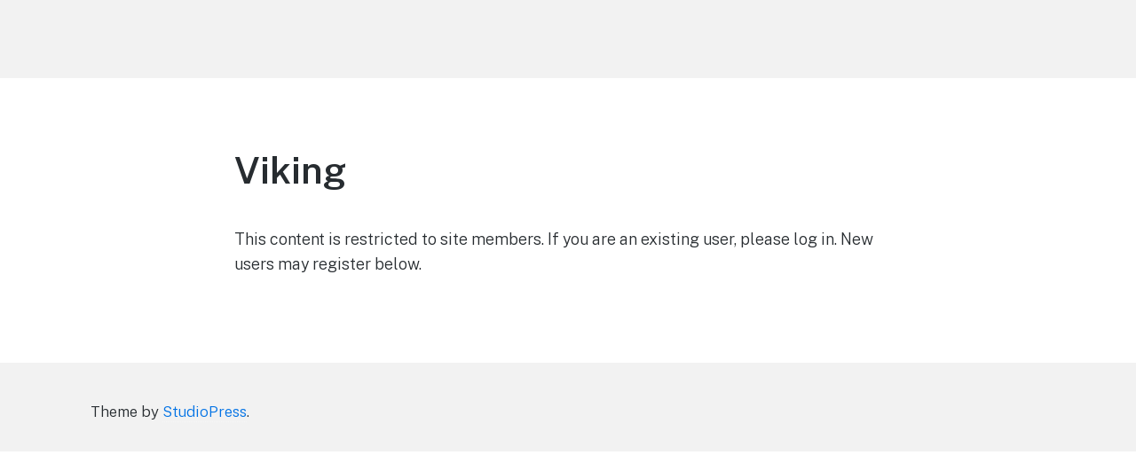

--- FILE ---
content_type: text/html; charset=UTF-8
request_url: https://libtagent.com/travel-consultant-portal/preferred-suppliers/viking/
body_size: 19867
content:
<!DOCTYPE html>
<html lang="en-US" class="no-js">
<head><meta charset="UTF-8"><script>if(navigator.userAgent.match(/MSIE|Internet Explorer/i)||navigator.userAgent.match(/Trident\/7\..*?rv:11/i)){var href=document.location.href;if(!href.match(/[?&]nowprocket/)){if(href.indexOf("?")==-1){if(href.indexOf("#")==-1){document.location.href=href+"?nowprocket=1"}else{document.location.href=href.replace("#","?nowprocket=1#")}}else{if(href.indexOf("#")==-1){document.location.href=href+"&nowprocket=1"}else{document.location.href=href.replace("#","&nowprocket=1#")}}}}</script><script>(()=>{class RocketLazyLoadScripts{constructor(){this.v="2.0.4",this.userEvents=["keydown","keyup","mousedown","mouseup","mousemove","mouseover","mouseout","touchmove","touchstart","touchend","touchcancel","wheel","click","dblclick","input"],this.attributeEvents=["onblur","onclick","oncontextmenu","ondblclick","onfocus","onmousedown","onmouseenter","onmouseleave","onmousemove","onmouseout","onmouseover","onmouseup","onmousewheel","onscroll","onsubmit"]}async t(){this.i(),this.o(),/iP(ad|hone)/.test(navigator.userAgent)&&this.h(),this.u(),this.l(this),this.m(),this.k(this),this.p(this),this._(),await Promise.all([this.R(),this.L()]),this.lastBreath=Date.now(),this.S(this),this.P(),this.D(),this.O(),this.M(),await this.C(this.delayedScripts.normal),await this.C(this.delayedScripts.defer),await this.C(this.delayedScripts.async),await this.T(),await this.F(),await this.j(),await this.A(),window.dispatchEvent(new Event("rocket-allScriptsLoaded")),this.everythingLoaded=!0,this.lastTouchEnd&&await new Promise(t=>setTimeout(t,500-Date.now()+this.lastTouchEnd)),this.I(),this.H(),this.U(),this.W()}i(){this.CSPIssue=sessionStorage.getItem("rocketCSPIssue"),document.addEventListener("securitypolicyviolation",t=>{this.CSPIssue||"script-src-elem"!==t.violatedDirective||"data"!==t.blockedURI||(this.CSPIssue=!0,sessionStorage.setItem("rocketCSPIssue",!0))},{isRocket:!0})}o(){window.addEventListener("pageshow",t=>{this.persisted=t.persisted,this.realWindowLoadedFired=!0},{isRocket:!0}),window.addEventListener("pagehide",()=>{this.onFirstUserAction=null},{isRocket:!0})}h(){let t;function e(e){t=e}window.addEventListener("touchstart",e,{isRocket:!0}),window.addEventListener("touchend",function i(o){o.changedTouches[0]&&t.changedTouches[0]&&Math.abs(o.changedTouches[0].pageX-t.changedTouches[0].pageX)<10&&Math.abs(o.changedTouches[0].pageY-t.changedTouches[0].pageY)<10&&o.timeStamp-t.timeStamp<200&&(window.removeEventListener("touchstart",e,{isRocket:!0}),window.removeEventListener("touchend",i,{isRocket:!0}),"INPUT"===o.target.tagName&&"text"===o.target.type||(o.target.dispatchEvent(new TouchEvent("touchend",{target:o.target,bubbles:!0})),o.target.dispatchEvent(new MouseEvent("mouseover",{target:o.target,bubbles:!0})),o.target.dispatchEvent(new PointerEvent("click",{target:o.target,bubbles:!0,cancelable:!0,detail:1,clientX:o.changedTouches[0].clientX,clientY:o.changedTouches[0].clientY})),event.preventDefault()))},{isRocket:!0})}q(t){this.userActionTriggered||("mousemove"!==t.type||this.firstMousemoveIgnored?"keyup"===t.type||"mouseover"===t.type||"mouseout"===t.type||(this.userActionTriggered=!0,this.onFirstUserAction&&this.onFirstUserAction()):this.firstMousemoveIgnored=!0),"click"===t.type&&t.preventDefault(),t.stopPropagation(),t.stopImmediatePropagation(),"touchstart"===this.lastEvent&&"touchend"===t.type&&(this.lastTouchEnd=Date.now()),"click"===t.type&&(this.lastTouchEnd=0),this.lastEvent=t.type,t.composedPath&&t.composedPath()[0].getRootNode()instanceof ShadowRoot&&(t.rocketTarget=t.composedPath()[0]),this.savedUserEvents.push(t)}u(){this.savedUserEvents=[],this.userEventHandler=this.q.bind(this),this.userEvents.forEach(t=>window.addEventListener(t,this.userEventHandler,{passive:!1,isRocket:!0})),document.addEventListener("visibilitychange",this.userEventHandler,{isRocket:!0})}U(){this.userEvents.forEach(t=>window.removeEventListener(t,this.userEventHandler,{passive:!1,isRocket:!0})),document.removeEventListener("visibilitychange",this.userEventHandler,{isRocket:!0}),this.savedUserEvents.forEach(t=>{(t.rocketTarget||t.target).dispatchEvent(new window[t.constructor.name](t.type,t))})}m(){const t="return false",e=Array.from(this.attributeEvents,t=>"data-rocket-"+t),i="["+this.attributeEvents.join("],[")+"]",o="[data-rocket-"+this.attributeEvents.join("],[data-rocket-")+"]",s=(e,i,o)=>{o&&o!==t&&(e.setAttribute("data-rocket-"+i,o),e["rocket"+i]=new Function("event",o),e.setAttribute(i,t))};new MutationObserver(t=>{for(const n of t)"attributes"===n.type&&(n.attributeName.startsWith("data-rocket-")||this.everythingLoaded?n.attributeName.startsWith("data-rocket-")&&this.everythingLoaded&&this.N(n.target,n.attributeName.substring(12)):s(n.target,n.attributeName,n.target.getAttribute(n.attributeName))),"childList"===n.type&&n.addedNodes.forEach(t=>{if(t.nodeType===Node.ELEMENT_NODE)if(this.everythingLoaded)for(const i of[t,...t.querySelectorAll(o)])for(const t of i.getAttributeNames())e.includes(t)&&this.N(i,t.substring(12));else for(const e of[t,...t.querySelectorAll(i)])for(const t of e.getAttributeNames())this.attributeEvents.includes(t)&&s(e,t,e.getAttribute(t))})}).observe(document,{subtree:!0,childList:!0,attributeFilter:[...this.attributeEvents,...e]})}I(){this.attributeEvents.forEach(t=>{document.querySelectorAll("[data-rocket-"+t+"]").forEach(e=>{this.N(e,t)})})}N(t,e){const i=t.getAttribute("data-rocket-"+e);i&&(t.setAttribute(e,i),t.removeAttribute("data-rocket-"+e))}k(t){Object.defineProperty(HTMLElement.prototype,"onclick",{get(){return this.rocketonclick||null},set(e){this.rocketonclick=e,this.setAttribute(t.everythingLoaded?"onclick":"data-rocket-onclick","this.rocketonclick(event)")}})}S(t){function e(e,i){let o=e[i];e[i]=null,Object.defineProperty(e,i,{get:()=>o,set(s){t.everythingLoaded?o=s:e["rocket"+i]=o=s}})}e(document,"onreadystatechange"),e(window,"onload"),e(window,"onpageshow");try{Object.defineProperty(document,"readyState",{get:()=>t.rocketReadyState,set(e){t.rocketReadyState=e},configurable:!0}),document.readyState="loading"}catch(t){console.log("WPRocket DJE readyState conflict, bypassing")}}l(t){this.originalAddEventListener=EventTarget.prototype.addEventListener,this.originalRemoveEventListener=EventTarget.prototype.removeEventListener,this.savedEventListeners=[],EventTarget.prototype.addEventListener=function(e,i,o){o&&o.isRocket||!t.B(e,this)&&!t.userEvents.includes(e)||t.B(e,this)&&!t.userActionTriggered||e.startsWith("rocket-")||t.everythingLoaded?t.originalAddEventListener.call(this,e,i,o):(t.savedEventListeners.push({target:this,remove:!1,type:e,func:i,options:o}),"mouseenter"!==e&&"mouseleave"!==e||t.originalAddEventListener.call(this,e,t.savedUserEvents.push,o))},EventTarget.prototype.removeEventListener=function(e,i,o){o&&o.isRocket||!t.B(e,this)&&!t.userEvents.includes(e)||t.B(e,this)&&!t.userActionTriggered||e.startsWith("rocket-")||t.everythingLoaded?t.originalRemoveEventListener.call(this,e,i,o):t.savedEventListeners.push({target:this,remove:!0,type:e,func:i,options:o})}}J(t,e){this.savedEventListeners=this.savedEventListeners.filter(i=>{let o=i.type,s=i.target||window;return e!==o||t!==s||(this.B(o,s)&&(i.type="rocket-"+o),this.$(i),!1)})}H(){EventTarget.prototype.addEventListener=this.originalAddEventListener,EventTarget.prototype.removeEventListener=this.originalRemoveEventListener,this.savedEventListeners.forEach(t=>this.$(t))}$(t){t.remove?this.originalRemoveEventListener.call(t.target,t.type,t.func,t.options):this.originalAddEventListener.call(t.target,t.type,t.func,t.options)}p(t){let e;function i(e){return t.everythingLoaded?e:e.split(" ").map(t=>"load"===t||t.startsWith("load.")?"rocket-jquery-load":t).join(" ")}function o(o){function s(e){const s=o.fn[e];o.fn[e]=o.fn.init.prototype[e]=function(){return this[0]===window&&t.userActionTriggered&&("string"==typeof arguments[0]||arguments[0]instanceof String?arguments[0]=i(arguments[0]):"object"==typeof arguments[0]&&Object.keys(arguments[0]).forEach(t=>{const e=arguments[0][t];delete arguments[0][t],arguments[0][i(t)]=e})),s.apply(this,arguments),this}}if(o&&o.fn&&!t.allJQueries.includes(o)){const e={DOMContentLoaded:[],"rocket-DOMContentLoaded":[]};for(const t in e)document.addEventListener(t,()=>{e[t].forEach(t=>t())},{isRocket:!0});o.fn.ready=o.fn.init.prototype.ready=function(i){function s(){parseInt(o.fn.jquery)>2?setTimeout(()=>i.bind(document)(o)):i.bind(document)(o)}return"function"==typeof i&&(t.realDomReadyFired?!t.userActionTriggered||t.fauxDomReadyFired?s():e["rocket-DOMContentLoaded"].push(s):e.DOMContentLoaded.push(s)),o([])},s("on"),s("one"),s("off"),t.allJQueries.push(o)}e=o}t.allJQueries=[],o(window.jQuery),Object.defineProperty(window,"jQuery",{get:()=>e,set(t){o(t)}})}P(){const t=new Map;document.write=document.writeln=function(e){const i=document.currentScript,o=document.createRange(),s=i.parentElement;let n=t.get(i);void 0===n&&(n=i.nextSibling,t.set(i,n));const c=document.createDocumentFragment();o.setStart(c,0),c.appendChild(o.createContextualFragment(e)),s.insertBefore(c,n)}}async R(){return new Promise(t=>{this.userActionTriggered?t():this.onFirstUserAction=t})}async L(){return new Promise(t=>{document.addEventListener("DOMContentLoaded",()=>{this.realDomReadyFired=!0,t()},{isRocket:!0})})}async j(){return this.realWindowLoadedFired?Promise.resolve():new Promise(t=>{window.addEventListener("load",t,{isRocket:!0})})}M(){this.pendingScripts=[];this.scriptsMutationObserver=new MutationObserver(t=>{for(const e of t)e.addedNodes.forEach(t=>{"SCRIPT"!==t.tagName||t.noModule||t.isWPRocket||this.pendingScripts.push({script:t,promise:new Promise(e=>{const i=()=>{const i=this.pendingScripts.findIndex(e=>e.script===t);i>=0&&this.pendingScripts.splice(i,1),e()};t.addEventListener("load",i,{isRocket:!0}),t.addEventListener("error",i,{isRocket:!0}),setTimeout(i,1e3)})})})}),this.scriptsMutationObserver.observe(document,{childList:!0,subtree:!0})}async F(){await this.X(),this.pendingScripts.length?(await this.pendingScripts[0].promise,await this.F()):this.scriptsMutationObserver.disconnect()}D(){this.delayedScripts={normal:[],async:[],defer:[]},document.querySelectorAll("script[type$=rocketlazyloadscript]").forEach(t=>{t.hasAttribute("data-rocket-src")?t.hasAttribute("async")&&!1!==t.async?this.delayedScripts.async.push(t):t.hasAttribute("defer")&&!1!==t.defer||"module"===t.getAttribute("data-rocket-type")?this.delayedScripts.defer.push(t):this.delayedScripts.normal.push(t):this.delayedScripts.normal.push(t)})}async _(){await this.L();let t=[];document.querySelectorAll("script[type$=rocketlazyloadscript][data-rocket-src]").forEach(e=>{let i=e.getAttribute("data-rocket-src");if(i&&!i.startsWith("data:")){i.startsWith("//")&&(i=location.protocol+i);try{const o=new URL(i).origin;o!==location.origin&&t.push({src:o,crossOrigin:e.crossOrigin||"module"===e.getAttribute("data-rocket-type")})}catch(t){}}}),t=[...new Map(t.map(t=>[JSON.stringify(t),t])).values()],this.Y(t,"preconnect")}async G(t){if(await this.K(),!0!==t.noModule||!("noModule"in HTMLScriptElement.prototype))return new Promise(e=>{let i;function o(){(i||t).setAttribute("data-rocket-status","executed"),e()}try{if(navigator.userAgent.includes("Firefox/")||""===navigator.vendor||this.CSPIssue)i=document.createElement("script"),[...t.attributes].forEach(t=>{let e=t.nodeName;"type"!==e&&("data-rocket-type"===e&&(e="type"),"data-rocket-src"===e&&(e="src"),i.setAttribute(e,t.nodeValue))}),t.text&&(i.text=t.text),t.nonce&&(i.nonce=t.nonce),i.hasAttribute("src")?(i.addEventListener("load",o,{isRocket:!0}),i.addEventListener("error",()=>{i.setAttribute("data-rocket-status","failed-network"),e()},{isRocket:!0}),setTimeout(()=>{i.isConnected||e()},1)):(i.text=t.text,o()),i.isWPRocket=!0,t.parentNode.replaceChild(i,t);else{const i=t.getAttribute("data-rocket-type"),s=t.getAttribute("data-rocket-src");i?(t.type=i,t.removeAttribute("data-rocket-type")):t.removeAttribute("type"),t.addEventListener("load",o,{isRocket:!0}),t.addEventListener("error",i=>{this.CSPIssue&&i.target.src.startsWith("data:")?(console.log("WPRocket: CSP fallback activated"),t.removeAttribute("src"),this.G(t).then(e)):(t.setAttribute("data-rocket-status","failed-network"),e())},{isRocket:!0}),s?(t.fetchPriority="high",t.removeAttribute("data-rocket-src"),t.src=s):t.src="data:text/javascript;base64,"+window.btoa(unescape(encodeURIComponent(t.text)))}}catch(i){t.setAttribute("data-rocket-status","failed-transform"),e()}});t.setAttribute("data-rocket-status","skipped")}async C(t){const e=t.shift();return e?(e.isConnected&&await this.G(e),this.C(t)):Promise.resolve()}O(){this.Y([...this.delayedScripts.normal,...this.delayedScripts.defer,...this.delayedScripts.async],"preload")}Y(t,e){this.trash=this.trash||[];let i=!0;var o=document.createDocumentFragment();t.forEach(t=>{const s=t.getAttribute&&t.getAttribute("data-rocket-src")||t.src;if(s&&!s.startsWith("data:")){const n=document.createElement("link");n.href=s,n.rel=e,"preconnect"!==e&&(n.as="script",n.fetchPriority=i?"high":"low"),t.getAttribute&&"module"===t.getAttribute("data-rocket-type")&&(n.crossOrigin=!0),t.crossOrigin&&(n.crossOrigin=t.crossOrigin),t.integrity&&(n.integrity=t.integrity),t.nonce&&(n.nonce=t.nonce),o.appendChild(n),this.trash.push(n),i=!1}}),document.head.appendChild(o)}W(){this.trash.forEach(t=>t.remove())}async T(){try{document.readyState="interactive"}catch(t){}this.fauxDomReadyFired=!0;try{await this.K(),this.J(document,"readystatechange"),document.dispatchEvent(new Event("rocket-readystatechange")),await this.K(),document.rocketonreadystatechange&&document.rocketonreadystatechange(),await this.K(),this.J(document,"DOMContentLoaded"),document.dispatchEvent(new Event("rocket-DOMContentLoaded")),await this.K(),this.J(window,"DOMContentLoaded"),window.dispatchEvent(new Event("rocket-DOMContentLoaded"))}catch(t){console.error(t)}}async A(){try{document.readyState="complete"}catch(t){}try{await this.K(),this.J(document,"readystatechange"),document.dispatchEvent(new Event("rocket-readystatechange")),await this.K(),document.rocketonreadystatechange&&document.rocketonreadystatechange(),await this.K(),this.J(window,"load"),window.dispatchEvent(new Event("rocket-load")),await this.K(),window.rocketonload&&window.rocketonload(),await this.K(),this.allJQueries.forEach(t=>t(window).trigger("rocket-jquery-load")),await this.K(),this.J(window,"pageshow");const t=new Event("rocket-pageshow");t.persisted=this.persisted,window.dispatchEvent(t),await this.K(),window.rocketonpageshow&&window.rocketonpageshow({persisted:this.persisted})}catch(t){console.error(t)}}async K(){Date.now()-this.lastBreath>45&&(await this.X(),this.lastBreath=Date.now())}async X(){return document.hidden?new Promise(t=>setTimeout(t)):new Promise(t=>requestAnimationFrame(t))}B(t,e){return e===document&&"readystatechange"===t||(e===document&&"DOMContentLoaded"===t||(e===window&&"DOMContentLoaded"===t||(e===window&&"load"===t||e===window&&"pageshow"===t)))}static run(){(new RocketLazyLoadScripts).t()}}RocketLazyLoadScripts.run()})();</script>
	
	<meta name="viewport" content="width=device-width, initial-scale=1">
	<link rel="profile" href="http://gmpg.org/xfn/11">
	<link rel="pingback" href="https://libtagent.com/xmlrpc.php">

			<script type="rocketlazyloadscript" data-rocket-type="text/javascript">
			window.flatStyles = window.flatStyles || ''

			window.lightspeedOptimizeStylesheet = function () {
				const currentStylesheet = document.querySelector( '.tcb-lightspeed-style:not([data-ls-optimized])' )

				if ( currentStylesheet ) {
					try {
						if ( currentStylesheet.sheet && currentStylesheet.sheet.cssRules ) {
							if ( window.flatStyles ) {
								if ( this.optimizing ) {
									setTimeout( window.lightspeedOptimizeStylesheet.bind( this ), 24 )
								} else {
									this.optimizing = true;

									let rulesIndex = 0;

									while ( rulesIndex < currentStylesheet.sheet.cssRules.length ) {
										const rule = currentStylesheet.sheet.cssRules[ rulesIndex ]
										/* remove rules that already exist in the page */
										if ( rule.type === CSSRule.STYLE_RULE && window.flatStyles.includes( `${rule.selectorText}{` ) ) {
											currentStylesheet.sheet.deleteRule( rulesIndex )
										} else {
											rulesIndex ++
										}
									}
									/* optimize, mark it such, move to the next file, append the styles we have until now */
									currentStylesheet.setAttribute( 'data-ls-optimized', '1' )

									window.flatStyles += currentStylesheet.innerHTML

									this.optimizing = false
								}
							} else {
								window.flatStyles = currentStylesheet.innerHTML
								currentStylesheet.setAttribute( 'data-ls-optimized', '1' )
							}
						}
					} catch ( error ) {
						console.warn( error )
					}

					if ( currentStylesheet.parentElement.tagName !== 'HEAD' ) {
						/* always make sure that those styles end up in the head */
						const stylesheetID = currentStylesheet.id;
						/**
						 * make sure that there is only one copy of the css
						 * e.g display CSS
						 */
						if ( ( ! stylesheetID || ( stylesheetID && ! document.querySelector( `head #${stylesheetID}` ) ) ) ) {
							document.head.prepend( currentStylesheet )
						} else {
							currentStylesheet.remove();
						}
					}
				}
			}

			window.lightspeedOptimizeFlat = function ( styleSheetElement ) {
				if ( document.querySelectorAll( 'link[href*="thrive_flat.css"]' ).length > 1 ) {
					/* disable this flat if we already have one */
					styleSheetElement.setAttribute( 'disabled', true )
				} else {
					/* if this is the first one, make sure he's in head */
					if ( styleSheetElement.parentElement.tagName !== 'HEAD' ) {
						document.head.append( styleSheetElement )
					}
				}
			}
		</script>
		<meta name='robots' content='index, follow, max-image-preview:large, max-snippet:-1, max-video-preview:-1' />
<script type="rocketlazyloadscript">document.documentElement.className = document.documentElement.className.replace("no-js","js");</script>

	<!-- This site is optimized with the Yoast SEO plugin v26.8 - https://yoast.com/product/yoast-seo-wordpress/ -->
	<title>Viking - LiBT Agents ONLY site</title>
<style id="wpr-usedcss">:where(.wp-block-button__link){box-shadow:none;text-decoration:none;border-radius:9999px;padding:calc(.667em + 2px) calc(1.333em + 2px)}:where(.wp-block-columns.has-background){padding:1.25em 2.375em}:where(.wp-block-post-comments input[type=submit]){border:none}:where(.wp-block-file__button){border-radius:2em;padding:.5em 1em}:where(.wp-block-file__button):is(a):active,:where(.wp-block-file__button):is(a):focus,:where(.wp-block-file__button):is(a):hover,:where(.wp-block-file__button):is(a):visited{box-shadow:none;color:#fff;opacity:.85;text-decoration:none}:where(.wp-block-navigation .wp-block-navigation__submenu-container .wp-block-navigation-item a:not(.wp-element-button)),:where(.wp-block-navigation .wp-block-navigation__submenu-container .wp-block-navigation-submenu a:not(.wp-element-button)),:where(.wp-block-navigation.has-background .wp-block-navigation-item a:not(.wp-element-button)),:where(.wp-block-navigation.has-background .wp-block-navigation-submenu a:not(.wp-element-button)){padding:.5em 1em}:where(p.has-text-color:not(.has-link-color)) a{color:inherit}:where(.wp-block-search__button){border:1px solid #ccc;padding:.375em .625em}:where(.wp-block-search__button-inside .wp-block-search__inside-wrapper){padding:4px;border:1px solid #949494}:where(.wp-block-search__button-inside .wp-block-search__inside-wrapper) .wp-block-search__input{border-radius:0;border:none;padding:0 0 0 .25em}:where(.wp-block-search__button-inside .wp-block-search__inside-wrapper) .wp-block-search__input:focus{outline:0}:where(.wp-block-search__button-inside .wp-block-search__inside-wrapper) :where(.wp-block-search__button){padding:.125em .5em}:root{--wp--preset--font-size--normal:16px;--wp--preset--font-size--huge:42px;--tcb-color-0:rgb(26, 188, 156);--tcb-color-0-h:168;--tcb-color-0-s:75%;--tcb-color-0-l:41%;--tcb-color-0-a:1;--tcb-background-author-image:url(https://secure.gravatar.com/avatar/0b27e39433e136f5eaf94952381f26e1?s=256&d=mm&r=g);--tcb-background-user-image:url(https://libtagent.com/travel-consultant-portal/preferred-suppliers/viking/);--tcb-background-featured-image-thumbnail:url(https://libtagent.com/wp-content/plugins/thrive-visual-editor/editor/css/images/featured_image.png)}html :where(.has-border-color){border-style:solid}html :where([style*=border-top-color]){border-top-style:solid}html :where([style*=border-right-color]){border-right-style:solid}html :where([style*=border-bottom-color]){border-bottom-style:solid}html :where([style*=border-left-color]){border-left-style:solid}html :where([style*=border-width]){border-style:solid}html :where([style*=border-top-width]){border-top-style:solid}html :where([style*=border-right-width]){border-right-style:solid}html :where([style*=border-bottom-width]){border-bottom-style:solid}html :where([style*=border-left-width]){border-left-style:solid}html :where(img[class*=wp-image-]){height:auto;max-width:100%}:where(.wp-block-group.has-background){padding:1.25em 2.375em}:where(.is-layout-flex){gap:.5em}:where(.wp-block-columns.is-layout-flex){gap:2em}a,body,div,fieldset,form,h1,html,iframe,label,legend,li,object,p,span,table,tbody,tr,ul{border:0;font-family:inherit;font-size:100%;font-style:inherit;font-weight:inherit;margin:0;outline:0;padding:0;vertical-align:baseline}html{font-size:62.5%;overflow-y:scroll;overflow-x:hidden;-webkit-text-size-adjust:100%;-ms-text-size-adjust:100%}body{--wp--preset--color--black:#000000;--wp--preset--color--cyan-bluish-gray:#abb8c3;--wp--preset--color--white:#ffffff;--wp--preset--color--pale-pink:#f78da7;--wp--preset--color--vivid-red:#cf2e2e;--wp--preset--color--luminous-vivid-orange:#ff6900;--wp--preset--color--luminous-vivid-amber:#fcb900;--wp--preset--color--light-green-cyan:#7bdcb5;--wp--preset--color--vivid-green-cyan:#00d084;--wp--preset--color--pale-cyan-blue:#8ed1fc;--wp--preset--color--vivid-cyan-blue:#0693e3;--wp--preset--color--vivid-purple:#9b51e0;--wp--preset--gradient--vivid-cyan-blue-to-vivid-purple:linear-gradient(135deg,rgba(6, 147, 227, 1) 0%,rgb(155, 81, 224) 100%);--wp--preset--gradient--light-green-cyan-to-vivid-green-cyan:linear-gradient(135deg,rgb(122, 220, 180) 0%,rgb(0, 208, 130) 100%);--wp--preset--gradient--luminous-vivid-amber-to-luminous-vivid-orange:linear-gradient(135deg,rgba(252, 185, 0, 1) 0%,rgba(255, 105, 0, 1) 100%);--wp--preset--gradient--luminous-vivid-orange-to-vivid-red:linear-gradient(135deg,rgba(255, 105, 0, 1) 0%,rgb(207, 46, 46) 100%);--wp--preset--gradient--very-light-gray-to-cyan-bluish-gray:linear-gradient(135deg,rgb(238, 238, 238) 0%,rgb(169, 184, 195) 100%);--wp--preset--gradient--cool-to-warm-spectrum:linear-gradient(135deg,rgb(74, 234, 220) 0%,rgb(151, 120, 209) 20%,rgb(207, 42, 186) 40%,rgb(238, 44, 130) 60%,rgb(251, 105, 98) 80%,rgb(254, 248, 76) 100%);--wp--preset--gradient--blush-light-purple:linear-gradient(135deg,rgb(255, 206, 236) 0%,rgb(152, 150, 240) 100%);--wp--preset--gradient--blush-bordeaux:linear-gradient(135deg,rgb(254, 205, 165) 0%,rgb(254, 45, 45) 50%,rgb(107, 0, 62) 100%);--wp--preset--gradient--luminous-dusk:linear-gradient(135deg,rgb(255, 203, 112) 0%,rgb(199, 81, 192) 50%,rgb(65, 88, 208) 100%);--wp--preset--gradient--pale-ocean:linear-gradient(135deg,rgb(255, 245, 203) 0%,rgb(182, 227, 212) 50%,rgb(51, 167, 181) 100%);--wp--preset--gradient--electric-grass:linear-gradient(135deg,rgb(202, 248, 128) 0%,rgb(113, 206, 126) 100%);--wp--preset--gradient--midnight:linear-gradient(135deg,rgb(2, 3, 129) 0%,rgb(40, 116, 252) 100%);--wp--preset--duotone--dark-grayscale:url('#wp-duotone-dark-grayscale');--wp--preset--duotone--grayscale:url('#wp-duotone-grayscale');--wp--preset--duotone--purple-yellow:url('#wp-duotone-purple-yellow');--wp--preset--duotone--blue-red:url('#wp-duotone-blue-red');--wp--preset--duotone--midnight:url('#wp-duotone-midnight');--wp--preset--duotone--magenta-yellow:url('#wp-duotone-magenta-yellow');--wp--preset--duotone--purple-green:url('#wp-duotone-purple-green');--wp--preset--duotone--blue-orange:url('#wp-duotone-blue-orange');--wp--preset--font-size--small:13px;--wp--preset--font-size--medium:20px;--wp--preset--font-size--large:36px;--wp--preset--font-size--x-large:42px;--wp--preset--spacing--20:0.44rem;--wp--preset--spacing--30:0.67rem;--wp--preset--spacing--40:1rem;--wp--preset--spacing--50:1.5rem;--wp--preset--spacing--60:2.25rem;--wp--preset--spacing--70:3.38rem;--wp--preset--spacing--80:5.06rem;overflow-x:hidden;margin:0 auto;background:#fff;word-wrap:break-word}*,::after,::before{box-sizing:border-box}article,footer,header,main,nav{display:block}a:focus{outline:dotted thin}a:active,a:hover{outline:0}a img{border:0}body,button{color:#272c30;font-family:"Public Sans","Helvetica Neue",Helvetica,Arial,sans-serif;font-weight:300;font-size:18px;line-height:1.6}@media (max-width:600px){body,button{font-size:16px}}h1{clear:both;font-family:"Public Sans","Helvetica Neue",Helvetica,Arial,sans-serif;font-weight:600;line-height:1.2;margin-bottom:3%;font-size:2em}p{margin-bottom:1.2em}i{font-style:italic}ul{box-sizing:border-box;margin:0 0 1.4em 20px;list-style:disc}ul ul{margin:.6em 0 .6em 1.5em}.entry-content ul{padding-left:1.8em}.entry-content li{margin-bottom:2%}img{height:auto;max-width:100%}table{border-collapse:separate;border-spacing:0;font-size:18px;margin-bottom:5%;padding:0;width:100%}table tr:nth-child(2n){background:#f2f2f2}a{color:#62707c;text-decoration:none}a:active,a:focus,a:hover{color:#272c30}.entry-header .entry-title{font-size:42px;font-weight:600;margin:0;margin-bottom:3%;position:relative;z-index:5;line-height:1.3;-ms-word-wrap:break-word;word-wrap:break-word}.entry-header .entry-title a{color:#272c30}.entry-header .entry-title a:hover{text-decoration:underline}button,input:not(input[type=radio]),textarea{font-size:100%;margin:0;vertical-align:baseline;-webkit-appearance:none;box-sizing:border-box}.button,button,input[type=button],input[type=submit]{background:#0072e5;border:none;border-radius:3px;color:#fff;font-family:"Public Sans","Helvetica Neue",Helvetica,Arial,sans-serif;font-size:18px;font-weight:600;padding:14px 20px;-webkit-appearance:none;transition:.2s ease-in-out}@media (max-width:600px){.entry-header .entry-title{font-size:32px}.button,button,input[type=button],input[type=submit]{padding:10px 16px;font-size:16px}}.button:hover,button:hover,input[type=button]:hover,input[type=submit]:hover{box-shadow:inset 0 0 80px rgba(255,255,255,.25);-webkit-box-shadow:inset 0 0 80px rgba(255,255,255,.25);color:#fff;cursor:pointer}.button:active,.button:focus,button:active,button:focus,input[type=button]:active,input[type=button]:focus,input[type=submit]:active,input[type=submit]:focus{color:#fff;box-shadow:inset 0 0 80px rgba(0,0,0,.05)}input[type=checkbox]+label,input[type=number],input[type=radio]+label,input[type=tel],input[type=time],label~input[type=checkbox]{width:auto}input[type=checkbox],input[type=radio]{padding:0}input[type=search]{-webkit-appearance:textfield;box-sizing:content-box}input[type=search]::-webkit-search-decoration{-webkit-appearance:none}form{display:inline-block;width:100%}select{padding-right:45px;font-size:100%;margin:0;vertical-align:baseline;width:100%;-webkit-appearance:normal;box-sizing:border-box}button::-moz-focus-inner,input::-moz-focus-inner{border:0;padding:0}input[type=number],input[type=search],input[type=tel],input[type=text],input[type=time],input[type=url],select,textarea{color:#62707c;background:#fff;box-sizing:border-box;-webkit-appearance:none;padding:15px;border:1px solid #d4dde5;transition:.1s ease-in-out;border-radius:2px;font-size:17px;width:100%}input[type=checkbox]{-webkit-appearance:checkbox!important}input[type=radio]{-webkit-appearance:radio!important}input[type=search]:focus,input[type=text]:focus,input[type=url]:focus,select:focus,textarea:focus{outline:0;box-shadow:inset 0 0 4px 2px #f4f8fb;border-color:#abb4bb;color:#272c30}select{background:url(https://libtagent.com/wp-content/themes/genesis-block-theme/images/angle-down.jpg) right no-repeat #fff;background-size:12px;background-position:right 15px top 20px}select:hover{border-color:#d5dde4;cursor:pointer}@media (max-width:1000px){input[type=number],input[type=search],input[type=tel],input[type=text],input[type=time],input[type=url],select,textarea{padding:12px 10px;font-size:15px}select{background-position:right 15px top 17px}}select::after{content:"x"}select[multiple]{background:0 0}textarea{overflow:auto;padding:10px;vertical-align:top;line-height:1.4}fieldset legend{border-bottom:1px dotted #d4dde5;display:inline-block;width:100%;margin-bottom:20px;font-weight:600;font-size:20px}form label{display:inline-block;width:100%;font-weight:600}::-webkit-input-placeholder{color:#97a7b5}::-moz-placeholder{color:#97a7b5}.menu-toggle{display:none}@media (max-width:1000px){.menu-toggle{display:block}}.button-toggle{background:0 0;padding:0;color:#fff}.button-toggle span:not(:first-child){display:none}.button-toggle:active,.button-toggle:focus,.button-toggle:hover{box-shadow:none;color:#fff}.main-navigation{font-size:17px;font-weight:600;display:inline-block;width:70%;vertical-align:top}.top-navigation .main-navigation{display:inline-block;width:100%;text-align:right}@media (max-width:1000px){.main-navigation{display:none}.top-navigation .main-navigation{display:none;border-bottom:none}}.site-header .container{display:block}.top-navigation{display:inline-block;width:100%;position:relative;z-index:10}.top-navigation-right{float:right;display:inline-block;max-width:70%}.main-navigation a{color:#272c30}.main-navigation a:hover{color:#0072e5}.main-navigation ul{margin:0}.main-navigation ul li{display:inline-block;list-style-type:none;padding:0 15px;position:relative}.main-navigation ul li a{display:inline-block;margin:0 0 10px;line-height:2}.site-identity .main-navigation ul{line-height:3}.site-header .menu-item-has-children,.site-header .menu-item-has-children a,.site-header .page_item_has_children,.site-header .page_item_has_children a{position:relative}.site-header .menu-item-has-children>a::after,.site-header .page_item_has_children>a::after{content:"\e907";font-family:gbicons;font-weight:400;padding-left:5px;right:0;font-size:13px}.sub-menu .menu-item-has-children>a::after,.sub-menu .page_item_has_children>a::after{content:"\e906";font-family:gbicons;float:right}.drawer .menu-item-has-children .toggle-sub{position:absolute;top:0;right:0;width:50px;padding:13px 0;line-height:1.4;text-align:center;z-index:75;display:block;font-size:20px;color:#fff;cursor:pointer;background:#424851;border-radius:0}.drawer .menu-item-has-children .toggle-sub:hover{box-shadow:none;color:#fff}.drawer .drawer-navigation .drop-open ul.drop-active{display:block}.main-navigation li:focus-within,.site-header .menu-item-has-children:hover{cursor:pointer}.main-navigation li:focus-within ul,.site-header .menu-item-has-children:hover ul{animation-name:fadeIn}.main-navigation .children,.main-navigation .sub-menu{position:absolute;width:200px;top:52px;text-align:left;font-weight:400;font-size:13px;margin:0;background:#15171a;left:-999em;z-index:100;border-radius:3px;animation-duration:.3s;animation-fill-mode:both}.main-navigation li ul{z-index:100}.main-navigation li ul li{padding:0;margin:0;width:100%;margin-top:0;border-top:none;transition:.3s ease}.main-navigation li ul li:hover{background:rgba(255,255,255,.02);border-top:none}.main-navigation li ul li:hover ul{left:100%}.main-navigation li ul li:last-child a{border-bottom:none}.main-navigation li ul a,.main-navigation li ul li a{width:100%;display:inline-block;border-bottom:1px dotted rgba(255,255,255,.15);padding:15px 20px;margin:0;font-weight:300;text-transform:none;line-height:1.6;color:#b8bfcb}.main-navigation li ul a:hover,.main-navigation li ul li a:hover{color:#fff}.main-navigation li ul li ul{padding:0}.main-navigation ul ul{top:0}.main-navigation ul ul ul{left:-999em}.main-navigation li ul ul.children,.main-navigation li ul ul.sub-menu{top:0;margin:0;z-index:50;position:absolute;margin-left:1px!important}.main-navigation li ul ul.children::before,.main-navigation li ul ul.sub-menu::before{display:none}.main-navigation li li a:hover>ul,.main-navigation li.focus>ul,.main-navigation li:focus-within>ul,.main-navigation li:hover>ul{left:0}.main-navigation ul ul li.focus>ul,.main-navigation ul ul li:focus-within>ul,.main-navigation ul ul li:hover>ul{left:100%}.site-header .sub-menu::before{position:absolute;top:-8px;left:50%;margin-left:-8px;content:" ";display:block;border-right:8px solid transparent;border-bottom:8px solid #181c1f;border-left:8px solid transparent}.mobile-navigation{display:none;width:100%;padding:15px;background:#0072e5;transition:.2s ease;text-align:center}.mobile-navigation button{width:100%}.toggle-active{background:#0072e5}.drawer .drawer-navigation{width:100%;max-width:100%;z-index:40;position:relative}@media (max-width:1000px){.top-navigation-right{display:none}.site-header .menu-item-has-children>a::after,.site-header .page_item_has_children>a::after{display:none;pointer-events:none}.mobile-navigation{display:inline-block}.drawer .drawer-navigation{font-size:17px;display:inline-block}}.drawer .drawer-navigation .menu{margin:0}.drawer .drawer-navigation ul{margin:0;padding:0}.drawer .drawer-navigation ul li{width:100%;padding:0;list-style-type:none;border-bottom:1px dotted rgba(255,255,255,.2);transition:none;position:relative;z-index:50;border-top:none}.drawer .drawer-navigation ul li:hover{border-top:none}.drawer .drawer-navigation ul li:last-child{border-bottom:none}.drawer .drawer-navigation ul li a{display:inline-block;padding:15px 10px 15px 0;margin-top:0;margin-bottom:0;margin-left:0;border-bottom:none;position:relative;transition:none}.drawer .drawer-navigation a{color:#fff;color:rgba(255,255,255,.7);padding-left:0;line-height:1.4}.drawer .drawer-navigation a:hover{color:#fff}.drawer .drawer-navigation .children,.drawer .drawer-navigation .sub-menu{display:none;position:relative;width:100%;left:0;top:auto;margin:0 0 0 15px;padding:0 15px 0 0;border:none;background:0 0;box-shadow:none}.drawer .drawer-navigation .children::before,.drawer .drawer-navigation .sub-menu::before{display:none}.drawer .drawer-navigation li ul a,.drawer .drawer-navigation li ul li a{padding:15px 0}.drawer .drawer-navigation .sub-menu li:first-child{border-top:1px dotted rgba(255,255,255,.2)}.drawer nav{padding:2% 0 0}.clear::after,.clear::before,.entry-content::after,.entry-content::before,.site-content::after,.site-content::before,.site-footer::after,.site-footer::before,.site-header::after,.site-header::before{content:"";display:table}.clear::after,.entry-content::after,.site-content::after,.site-footer::after,.site-header::after{clear:both}iframe,object{max-width:100%;border-width:0}.drawer-wrap{position:relative}.drawer{padding:10px 0 15px;background:#22262a;background:rgba(21,23,26,.7);font-size:16px;display:none;z-index:30;top:0;right:0;left:0;width:100%;overflow-x:hidden}@media only screen and (min-width:1000px){.drawer{display:none!important}}.drawer-menu-explore{padding-top:0;padding-bottom:0}@media (max-width:1000px){.drawer-menu-explore{background:#272c30;padding:15px 5% 30px}}.drawer-menu-explore .container{padding:0}.site-header{padding:0;display:inline-block;width:100%;position:relative;z-index:100;background:#f2f2f2}.site-identity{padding:30px 0;position:relative;z-index:8}@media (max-width:1000px){.site-identity{padding:8% 0}}@media (max-width:600px){.site-identity{padding:12% 0}}.site-title-wrap{display:inline-block;vertical-align:top;max-width:30%;width:100%;position:relative}@media (min-width:1000px){.titles-wrap{padding-top:8px}}.site-title{font-size:26px;font-weight:600;display:inline-block;width:100%;margin-bottom:0;margin-right:8px;line-height:1.2}.site-title a{color:#272c30;transition:.1s ease-in;position:relative}@media (max-width:1000px){.site-title-wrap{max-width:100%;text-align:center}.site-title{margin:0}}.container{max-width:1600px;margin:0 auto;padding:0 8%;display:block}@media only screen and (max-width:1000px){.container{padding:0 4%}}.container::after,.container::before{content:"";display:table}.container::after{clear:both}#primary{margin:0 auto;display:block;width:70%;max-width:830px}#page{padding-top:6%}@media (max-width:600px){.site-title{font-size:24px}.container{padding:0 15px}#page{padding-top:8%}}.site-content{display:inline-block;width:100%;padding:0 0 7%;vertical-align:top;position:relative;z-index:10}.post .entry-header{position:relative;margin-bottom:5%}.entry-content{vertical-align:top}.entry-content p a{color:#0072e5;box-shadow:inset 0 -1px 0 #0072e5;transition:.3s ease;box-shadow:inset 0 -1px 0 #0072e5}.entry-content p a:hover{box-shadow:inset 0 -2px 0 #0072e5;color:#0072e5;box-shadow:inset 0 -2px 0 #0072e5}.post{width:100%;display:inline-block;position:relative}.search .post:not(:last-of-type){margin-bottom:8%;padding-bottom:10%;border-bottom:3px solid #eee;margin-bottom:5%;padding-bottom:6%}.site-footer{padding:0 0 2.5%;font-size:17px;line-height:1.5;display:block;width:100%;position:relative;z-index:1;overflow:hidden;background:#f2f2f2;color:#272c30}.site-footer a{color:#0072e5}.site-footer a:hover{color:#272c30;text-decoration:underline}@media (max-width:600px){.site-footer{font-size:15px}}.footer-bottom{display:inline-block;width:100%;padding-top:4%}.footer-tagline{display:inline-block;width:40%}@media (max-width:1000px){#primary{width:100%}.site-footer{padding-bottom:30px}.footer-tagline{float:none;width:100%;margin-top:15px}}.footer-tagline a{border-bottom:1px dotted rgba(255,255,255,.3);padding-bottom:1px}::selection{background:rgba(255,244,147,.8);color:#272c30}.button,.mobile-navigation,.toggle-active,button,input[type=button],input[type=submit]{background-color:#0072e5}.entry-content p a,.entry-content p a:hover,.entry-header .entry-title a:hover,.main-navigation a:hover,.site-footer a{color:#0072e5}@font-face{font-family:"Public Sans";font-style:normal;font-weight:100 900;font-display:swap;src:url(https://libtagent.com/wp-content/themes/genesis-block-theme/inc/fonts/webfonts/ps_l_n.woff2) format("woff2");unicode-range:U+0000-00FF,U+0131,U+0152-0153,U+02BB-02BC,U+02C6,U+02DA,U+02DC,U+2000-206F,U+2074,U+20AC,U+2122,U+2191,U+2193,U+2212,U+2215,U+FEFF,U+FFFD}[class*=" gbicon-"],[class^=gbicon-]{font-family:gbicons!important;speak:never;font-style:normal;font-weight:400;font-variant:normal;text-transform:none;line-height:1;-webkit-font-smoothing:antialiased;-moz-osx-font-smoothing:grayscale}.gbi{-moz-osx-font-smoothing:grayscale;-webkit-font-smoothing:antialiased;display:inline-block;font-style:normal;font-variant:normal;text-rendering:auto;line-height:1}.gbicon-times::before{content:"\e901"}.gbicon-bars::before{content:"\e902"}.gbicon-angle-down::before{content:"\e907"}.gbicon-angle-up::before{content:"\e908"}.titles-wrap{position:absolute;clip:rect(1px,1px,1px,1px)}.no-js img.lazyload{display:none}.lazyload,.lazyloading{opacity:0}.lazyloaded{opacity:1;transition:opacity .4s;transition-delay:0s}</style>
	<link rel="canonical" href="https://libtagent.com/travel-consultant-portal/preferred-suppliers/viking/" />
	<meta property="og:locale" content="en_US" />
	<meta property="og:type" content="article" />
	<meta property="og:title" content="Viking - LiBT Agents ONLY site" />
	<meta property="og:description" content="This content is restricted to site members. If you are an existing user, please log in. New users may register below." />
	<meta property="og:url" content="https://libtagent.com/travel-consultant-portal/preferred-suppliers/viking/" />
	<meta property="og:site_name" content="LiBT Agents ONLY site" />
	<meta property="article:modified_time" content="2021-01-15T00:06:23+00:00" />
	<meta property="og:image" content="https://www.agentuniverse.com/common/showimage.ashx/127074/350x13.png" />
	<meta name="twitter:card" content="summary_large_image" />
	<meta name="twitter:label1" content="Est. reading time" />
	<meta name="twitter:data1" content="2 minutes" />
	<script type="application/ld+json" class="yoast-schema-graph">{"@context":"https://schema.org","@graph":[{"@type":"WebPage","@id":"https://libtagent.com/travel-consultant-portal/preferred-suppliers/viking/","url":"https://libtagent.com/travel-consultant-portal/preferred-suppliers/viking/","name":"Viking - LiBT Agents ONLY site","isPartOf":{"@id":"https://libtagent.com/#website"},"primaryImageOfPage":{"@id":"https://libtagent.com/travel-consultant-portal/preferred-suppliers/viking/#primaryimage"},"image":{"@id":"https://libtagent.com/travel-consultant-portal/preferred-suppliers/viking/#primaryimage"},"thumbnailUrl":"https://www.agentuniverse.com/common/showimage.ashx/127074/350x13.png","datePublished":"2021-01-15T00:06:22+00:00","dateModified":"2021-01-15T00:06:23+00:00","breadcrumb":{"@id":"https://libtagent.com/travel-consultant-portal/preferred-suppliers/viking/#breadcrumb"},"inLanguage":"en-US","potentialAction":[{"@type":"ReadAction","target":["https://libtagent.com/travel-consultant-portal/preferred-suppliers/viking/"]}]},{"@type":"ImageObject","inLanguage":"en-US","@id":"https://libtagent.com/travel-consultant-portal/preferred-suppliers/viking/#primaryimage","url":"https://www.agentuniverse.com/common/showimage.ashx/127074/350x13.png","contentUrl":"https://www.agentuniverse.com/common/showimage.ashx/127074/350x13.png"},{"@type":"BreadcrumbList","@id":"https://libtagent.com/travel-consultant-portal/preferred-suppliers/viking/#breadcrumb","itemListElement":[{"@type":"ListItem","position":1,"name":"Home","item":"https://libtagent.com/"},{"@type":"ListItem","position":2,"name":"Travel Consultant Portal","item":"https://libtagent.com/"},{"@type":"ListItem","position":3,"name":"New preferred suppliers list","item":"https://libtagent.com/travel-consultant-portal/preferred-suppliers/"},{"@type":"ListItem","position":4,"name":"Viking"}]},{"@type":"WebSite","@id":"https://libtagent.com/#website","url":"https://libtagent.com/","name":"LiBT Agents ONLY site","description":"","potentialAction":[{"@type":"SearchAction","target":{"@type":"EntryPoint","urlTemplate":"https://libtagent.com/?s={search_term_string}"},"query-input":{"@type":"PropertyValueSpecification","valueRequired":true,"valueName":"search_term_string"}}],"inLanguage":"en-US"}]}</script>
	<!-- / Yoast SEO plugin. -->



<link rel="alternate" type="application/rss+xml" title="LiBT Agents ONLY site &raquo; Feed" href="https://libtagent.com/feed/" />
<link rel="alternate" type="application/rss+xml" title="LiBT Agents ONLY site &raquo; Comments Feed" href="https://libtagent.com/comments/feed/" />
<link rel="alternate" title="oEmbed (JSON)" type="application/json+oembed" href="https://libtagent.com/wp-json/oembed/1.0/embed?url=https%3A%2F%2Flibtagent.com%2Ftravel-consultant-portal%2Fpreferred-suppliers%2Fviking%2F" />
<link rel="alternate" title="oEmbed (XML)" type="text/xml+oembed" href="https://libtagent.com/wp-json/oembed/1.0/embed?url=https%3A%2F%2Flibtagent.com%2Ftravel-consultant-portal%2Fpreferred-suppliers%2Fviking%2F&#038;format=xml" />
		<style></style>
				<!-- This site uses the Google Analytics by MonsterInsights plugin v9.11.1 - Using Analytics tracking - https://www.monsterinsights.com/ -->
		<!-- Note: MonsterInsights is not currently configured on this site. The site owner needs to authenticate with Google Analytics in the MonsterInsights settings panel. -->
					<!-- No tracking code set -->
				<!-- / Google Analytics by MonsterInsights -->
		<style id='wp-img-auto-sizes-contain-inline-css'></style>
<style id='wp-emoji-styles-inline-css'></style>
<style id='wp-block-library-inline-css'></style><style id='wp-block-image-inline-css'></style>
<style id='wp-block-image-theme-inline-css'></style>
<style id='global-styles-inline-css'></style>

<style id='classic-theme-styles-inline-css'></style>


<style id='genesis-block-theme-style-inline-css'></style>




<script type="rocketlazyloadscript" data-rocket-src="https://libtagent.com/wp-includes/js/jquery/jquery.min.js?ver=3.7.1" id="jquery-core-js" data-rocket-defer defer></script>
<script type="rocketlazyloadscript" data-rocket-src="https://libtagent.com/wp-includes/js/jquery/jquery-migrate.min.js?ver=3.4.1" id="jquery-migrate-js" data-rocket-defer defer></script>
<link rel="https://api.w.org/" href="https://libtagent.com/wp-json/" /><link rel="alternate" title="JSON" type="application/json" href="https://libtagent.com/wp-json/wp/v2/pages/3930" /><link rel="EditURI" type="application/rsd+xml" title="RSD" href="https://libtagent.com/xmlrpc.php?rsd" />

<link rel='shortlink' href='https://libtagent.com/?p=3930' />
		<!-- Custom Logo: hide header text -->
		<style id="custom-logo-css"></style>
		<style type="text/css"></style><style type="text/css" id="tve_global_variables"></style>		<script type="rocketlazyloadscript">
			document.documentElement.className = document.documentElement.className.replace('no-js', 'js');
		</script>
				<style></style>
		<style type="text/css" id="thrive-default-styles"></style><link rel="icon" href="https://libtagent.com/wp-content/uploads/2020/02/cropped-LiBT-LOGO-with-TM-mark-jpeg-300-32x32.jpg" sizes="32x32" />
<link rel="icon" href="https://libtagent.com/wp-content/uploads/2020/02/cropped-LiBT-LOGO-with-TM-mark-jpeg-300-192x192.jpg" sizes="192x192" />
<link rel="apple-touch-icon" href="https://libtagent.com/wp-content/uploads/2020/02/cropped-LiBT-LOGO-with-TM-mark-jpeg-300-180x180.jpg" />
<meta name="msapplication-TileImage" content="https://libtagent.com/wp-content/uploads/2020/02/cropped-LiBT-LOGO-with-TM-mark-jpeg-300-270x270.jpg" />
<meta name="generator" content="WP Rocket 3.20.3" data-wpr-features="wpr_remove_unused_css wpr_delay_js wpr_defer_js wpr_minify_js wpr_minify_css wpr_preload_links wpr_desktop" /></head>

<body class="wp-singular page-template-default page page-id-3930 page-child parent-pageid-1095 wp-embed-responsive wp-theme-genesis-block-theme group-blog featured-image-wide">

<header data-rocket-location-hash="88ca474ac8429cb34a5f8bfbaa2a325a" id="masthead" class="site-header">
	<div data-rocket-location-hash="d885d5da41a60b8b350b36e42338a200" class="top-navigation">
		<!-- Mobile menu -->
		
<div data-rocket-location-hash="18e6244718bf6d6a1bb24e846ec37dc0" class="mobile-navigation">
	<button class="menu-toggle button-toggle">
		<span>
			<i class="gbi gbicon-bars"></i>
			Menu		</span>
		<span>
			<i class="gbi gbicon-times"></i>
			Close		</span>
	</button><!-- .overlay-toggle -->
</div>

<div data-rocket-location-hash="efcf5da3b2566803e4420c4f0aff1c73" class="drawer-wrap">
	<div class="drawer drawer-menu-explore">
		<nav id="drawer-navigation" class="drawer-navigation">
			<div class="menu"><ul>
<li class="page_item page-item-5722"><a href="https://libtagent.com/agent-libt-retreat-2025-survey/">Agent LiBT Retreat 2025 Survey</a></li>
<li class="page_item page-item-4682"><a href="https://libtagent.com/brainstormingdec2021/">December 2021 Brainstorming Sessions</a></li>
<li class="page_item page-item-5348"><a href="https://libtagent.com/december-2022-mastermind-sessions/">December 2022 Mastermind Sessions</a></li>
<li class="page_item page-item-3928"><a href="https://libtagent.com/european-waterways/">European Waterways</a></li>
<li class="page_item page-item-4196"><a href="https://libtagent.com/facebook-ads-for-your-travel-business/">Facebook Ads for your Travel Business</a></li>
<li class="page_item page-item-5608"><a href="https://libtagent.com/lead-to-agent-form/">Lead to Agent Form</a></li>
<li class="page_item page-item-697 page_item_has_children"><a href="https://libtagent.com/libtpresentations/">LiBT Presentations</a>
<ul class='children'>
	<li class="page_item page-item-1434"><a href="https://libtagent.com/libtpresentations/3-ways-to-ask-for-a-sale/">3 Ways to Ask for a Sale</a></li>
	<li class="page_item page-item-1426"><a href="https://libtagent.com/libtpresentations/a-client-says-i-found-it-cheaper/">A client says &#8220;I found it cheaper&#8221;</a></li>
	<li class="page_item page-item-1120"><a href="https://libtagent.com/libtpresentations/branding-presentation/">Branding Presentation</a></li>
	<li class="page_item page-item-1430"><a href="https://libtagent.com/libtpresentations/confidence-in-selling/">Confidence In Selling</a></li>
	<li class="page_item page-item-1122"><a href="https://libtagent.com/libtpresentations/email-marketing/">Email Marketing</a></li>
	<li class="page_item page-item-1424"><a href="https://libtagent.com/libtpresentations/follow-up-presentation/">Follow-Up Presentation</a></li>
	<li class="page_item page-item-1432"><a href="https://libtagent.com/libtpresentations/how-to-rock-a-vendor-event/">How to Rock a Vendor Event</a></li>
	<li class="page_item page-item-1451"><a href="https://libtagent.com/libtpresentations/mindset-presentations/">Mindset Presentations</a></li>
	<li class="page_item page-item-1428"><a href="https://libtagent.com/libtpresentations/qualifying-a-client/">Qualifying a Client</a></li>
	<li class="page_item page-item-1614"><a href="https://libtagent.com/libtpresentations/quarterly-marketing-activators-2018/">Quarterly Marketing Activators 2018</a></li>
</ul>
</li>
<li class="page_item page-item-5554"><a href="https://libtagent.com/libttpf/">LiBTTPF</a></li>
<li class="page_item page-item-5277"><a href="https://libtagent.com/new-agent-training/">New Agent Training</a></li>
<li class="page_item page-item-5702"><a href="https://libtagent.com/registration-for-libt-retreat-august-2025/">Registration for LiBT Retreat August 2025</a></li>
<li class="page_item page-item-5623"><a href="https://libtagent.com/supplier-registration-for-libt-agents/">Supplier Registration for LiBT Agents</a></li>
<li class="page_item page-item-5635"><a href="https://libtagent.com/supplier-trainings-2024/">Supplier Trainings</a></li>
<li class="page_item page-item-96 page_item_has_children current_page_ancestor"><a href="https://libtagent.com/">Travel Consultant Portal</a>
<ul class='children'>
	<li class="page_item page-item-158"><a href="https://libtagent.com/travel-consultant-portal/alamo/">Alamo</a></li>
	<li class="page_item page-item-2666"><a href="https://libtagent.com/travel-consultant-portal/alexander-and-roberts/">Alexander and Roberts</a></li>
	<li class="page_item page-item-2670"><a href="https://libtagent.com/travel-consultant-portal/allianz/">Allianz</a></li>
	<li class="page_item page-item-132"><a href="https://libtagent.com/travel-consultant-portal/am-resorts/">AM Resorts</a></li>
	<li class="page_item page-item-148"><a href="https://libtagent.com/travel-consultant-portal/amawaterways/">AmaWaterways</a></li>
	<li class="page_item page-item-150"><a href="https://libtagent.com/travel-consultant-portal/american-cruise-line/">American Cruise Line</a></li>
	<li class="page_item page-item-1145"><a href="https://libtagent.com/travel-consultant-portal/amtrak-vacations/">Amtrak Vacations</a></li>
	<li class="page_item page-item-1339"><a href="https://libtagent.com/travel-consultant-portal/avalon-waterways/">Avalon Waterways</a></li>
	<li class="page_item page-item-1655"><a href="https://libtagent.com/travel-consultant-portal/avanti-destinations/">Avanti Destinations</a></li>
	<li class="page_item page-item-713"><a href="https://libtagent.com/travel-consultant-portal/bedsonline/">BedsOnline</a></li>
	<li class="page_item page-item-1657"><a href="https://libtagent.com/travel-consultant-portal/carey-international/">Carey International</a></li>
	<li class="page_item page-item-1334"><a href="https://libtagent.com/travel-consultant-portal/carnival-cruises/">Carnival Cruises</a></li>
	<li class="page_item page-item-154"><a href="https://libtagent.com/travel-consultant-portal/centrav-domestic-and-international-flights/">Centrav &#8211; Domestic and International Flights</a></li>
	<li class="page_item page-item-1178"><a href="https://libtagent.com/travel-consultant-portal/cie-tours/">CIE Tours</a></li>
	<li class="page_item page-item-138"><a href="https://libtagent.com/travel-consultant-portal/classic-vacations/">Classic Vacations</a></li>
	<li class="page_item page-item-107"><a href="https://libtagent.com/travel-consultant-portal/disney-destinations/">Disney Destinations</a></li>
	<li class="page_item page-item-2267"><a href="https://libtagent.com/travel-consultant-portal/dollar/">Dollar</a></li>
	<li class="page_item page-item-156"><a href="https://libtagent.com/travel-consultant-portal/enterprise/">Enterprise</a></li>
	<li class="page_item page-item-2664"><a href="https://libtagent.com/travel-consultant-portal/euro-connection/">Euro-Connection</a></li>
	<li class="page_item page-item-130"><a href="https://libtagent.com/travel-consultant-portal/europe-express/">Europe Express</a></li>
	<li class="page_item page-item-198"><a href="https://libtagent.com/travel-consultant-portal/expedia-taap/">Expedia TAAP</a></li>
	<li class="page_item page-item-4143"><a href="https://libtagent.com/travel-consultant-portal/fam-trip-trainings/">FAM Trip Trainings</a></li>
	<li class="page_item page-item-258 page_item_has_children"><a href="https://libtagent.com/travel-consultant-portal/forms-documentation-and-pictures-for-your-business/">Forms, Documentation, and Pictures for your Business</a>
	<ul class='children'>
		<li class="page_item page-item-264"><a href="https://libtagent.com/travel-consultant-portal/forms-documentation-and-pictures-for-your-business/disney-downloads/">Disney Information</a></li>
		<li class="page_item page-item-262"><a href="https://libtagent.com/travel-consultant-portal/forms-documentation-and-pictures-for-your-business/documents/">Documents</a></li>
		<li class="page_item page-item-260"><a href="https://libtagent.com/travel-consultant-portal/forms-documentation-and-pictures-for-your-business/forms/">Forms</a></li>
		<li class="page_item page-item-1586"><a href="https://libtagent.com/travel-consultant-portal/forms-documentation-and-pictures-for-your-business/forms-documents-and-additional-information/">Forms, Documents, and Additional Information</a></li>
		<li class="page_item page-item-420"><a href="https://libtagent.com/travel-consultant-portal/forms-documentation-and-pictures-for-your-business/photos/">Photos</a></li>
	</ul>
</li>
	<li class="page_item page-item-2659"><a href="https://libtagent.com/travel-consultant-portal/g-adventures-2/">G Adventures</a></li>
	<li class="page_item page-item-1342"><a href="https://libtagent.com/travel-consultant-portal/globus/">Globus</a></li>
	<li class="page_item page-item-886"><a href="https://libtagent.com/travel-consultant-portal/hawaii-tourism-with-hawaiian-specialist-certification/">Hawaii Tourism with Hawaiian Specialist Certification</a></li>
	<li class="page_item page-item-2630"><a href="https://libtagent.com/travel-consultant-portal/hertz-2/">Hertz</a></li>
	<li class="page_item page-item-127"><a href="https://libtagent.com/travel-consultant-portal/hilton-hotels/">Hilton Hotels</a></li>
	<li class="page_item page-item-1156"><a href="https://libtagent.com/travel-consultant-portal/hyatt-hotels/">Hyatt Hotels</a></li>
	<li class="page_item page-item-769"><a href="https://libtagent.com/travel-consultant-portal/kensingtontours/">Kensington Tours</a></li>
	<li class="page_item page-item-1246"><a href="https://libtagent.com/travel-consultant-portal/kingdom-strollers-for-orlando-area/">Kingdom Strollers for Orlando area</a></li>
	<li class="page_item page-item-2678"><a href="https://libtagent.com/travel-consultant-portal/leisure-connect/">Leisure Connect</a></li>
	<li class="page_item page-item-2418"><a href="https://libtagent.com/travel-consultant-portal/mastermind-sessions/">Mastermind Sessions</a></li>
	<li class="page_item page-item-2636"><a href="https://libtagent.com/travel-consultant-portal/mcs-cruise/">MCS Cruise</a></li>
	<li class="page_item page-item-374"><a href="https://libtagent.com/travel-consultant-portal/mears-orlando-transportation/">MEARS &#8211; Orlando Transportation</a></li>
	<li class="page_item page-item-160"><a href="https://libtagent.com/travel-consultant-portal/national-car/">National Car</a></li>
	<li class="page_item page-item-1095 page_item_has_children current_page_ancestor current_page_parent"><a href="https://libtagent.com/travel-consultant-portal/preferred-suppliers/">New preferred suppliers list</a>
	<ul class='children'>
		<li class="page_item page-item-2369"><a href="https://libtagent.com/travel-consultant-portal/preferred-suppliers/allianz-travel-protection/">Allianz Travel Protection</a></li>
		<li class="page_item page-item-3914"><a href="https://libtagent.com/travel-consultant-portal/preferred-suppliers/autismoftheseas/">Autism of the Seas</a></li>
		<li class="page_item page-item-3919"><a href="https://libtagent.com/travel-consultant-portal/preferred-suppliers/celestyal-cruises/">Celestyal Cruises</a></li>
		<li class="page_item page-item-2960"><a href="https://libtagent.com/travel-consultant-portal/preferred-suppliers/gogo-vacations/">GOGO Vacations</a></li>
		<li class="page_item page-item-4608"><a href="https://libtagent.com/travel-consultant-portal/preferred-suppliers/inside-japan/">Inside Japan</a></li>
		<li class="page_item page-item-4613"><a href="https://libtagent.com/travel-consultant-portal/preferred-suppliers/palace-resorts/">Palace Resorts</a></li>
		<li class="page_item page-item-4619"><a href="https://libtagent.com/travel-consultant-portal/preferred-suppliers/project-expedition/">Project Expedition</a></li>
		<li class="page_item page-item-4278"><a href="https://libtagent.com/travel-consultant-portal/preferred-suppliers/top-villas/">Top Villas</a></li>
		<li class="page_item page-item-2966"><a href="https://libtagent.com/travel-consultant-portal/preferred-suppliers/travel-insured/">Travel Insured</a></li>
		<li class="page_item page-item-3930 current_page_item"><a href="https://libtagent.com/travel-consultant-portal/preferred-suppliers/viking/" aria-current="page">Viking</a></li>
	</ul>
</li>
	<li class="page_item page-item-162"><a href="https://libtagent.com/travel-consultant-portal/norwegian-cruise-line/">Norwegian Cruise line</a></li>
	<li class="page_item page-item-2642"><a href="https://libtagent.com/travel-consultant-portal/oceania-cruises-2/">Oceania Cruises</a></li>
	<li class="page_item page-item-1154"><a href="https://libtagent.com/travel-consultant-portal/pleasant-holidays/">Pleasant Holidays</a></li>
	<li class="page_item page-item-164"><a href="https://libtagent.com/travel-consultant-portal/rail-europe/">Rail Europe</a></li>
	<li class="page_item page-item-169"><a href="https://libtagent.com/travel-consultant-portal/rocky-mountaineer/">Rocky Mountaineer</a></li>
	<li class="page_item page-item-180"><a href="https://libtagent.com/travel-consultant-portal/royal-caribbean-celebrity-and-azamara/">Royal Caribbean, Celebrity and Azamara</a></li>
	<li class="page_item page-item-767"><a href="https://libtagent.com/travel-consultant-portal/sandals-and-beaches/">Sandals and Beaches</a></li>
	<li class="page_item page-item-2653"><a href="https://libtagent.com/travel-consultant-portal/shore-excursions/">Shore Excursions</a></li>
	<li class="page_item page-item-171"><a href="https://libtagent.com/travel-consultant-portal/sports-empire/">Sports Empire</a></li>
	<li class="page_item page-item-569"><a href="https://libtagent.com/travel-consultant-portal/tauck/">Tauck</a></li>
	<li class="page_item page-item-4867"><a href="https://libtagent.com/travel-consultant-portal/tess-trainings/">TESS Trainings</a></li>
	<li class="page_item page-item-98 page_item_has_children"><a href="https://libtagent.com/travel-consultant-portal/tcwp/">Travel Consultant Welcome Page</a>
	<ul class='children'>
		<li class="page_item page-item-1303"><a href="https://libtagent.com/travel-consultant-portal/tcwp/libt-recorded-sessions/">LiBT Recorded Sessions</a></li>
		<li class="page_item page-item-208"><a href="https://libtagent.com/travel-consultant-portal/tcwp/selling-travel-trainings/">Selling Travel Trainings</a></li>
		<li class="page_item page-item-889"><a href="https://libtagent.com/travel-consultant-portal/tcwp/travel-agent-university-supplier-courses/">Travel Agent University (supplier courses)</a></li>
		<li class="page_item page-item-205"><a href="https://libtagent.com/travel-consultant-portal/tcwp/travel-insurance-training/">Travel Insurance Training</a></li>
		<li class="page_item page-item-2699"><a href="https://libtagent.com/travel-consultant-portal/tcwp/videos-for-use/">Videos for USE</a></li>
	</ul>
</li>
	<li class="page_item page-item-140"><a href="https://libtagent.com/travel-consultant-portal/travel-impressions/">Travel Impressions</a></li>
	<li class="page_item page-item-1188"><a href="https://libtagent.com/travel-consultant-portal/travel-insurance-life-is-better-traveling-training/">travel insurance Life is Better Traveling training</a></li>
	<li class="page_item page-item-1159"><a href="https://libtagent.com/travel-consultant-portal/travel-leaders/">Travel Leaders</a></li>
	<li class="page_item page-item-1152"><a href="https://libtagent.com/travel-consultant-portal/travel2/">Travel2</a></li>
	<li class="page_item page-item-1652"><a href="https://libtagent.com/travel-consultant-portal/vacation-express/">Vacation Express</a></li>
	<li class="page_item page-item-145"><a href="https://libtagent.com/travel-consultant-portal/vaxvacation-access/">VaxVacation Access</a></li>
	<li class="page_item page-item-152"><a href="https://libtagent.com/travel-consultant-portal/viator/">Viator &#8211; Tours</a></li>
	<li class="page_item page-item-142"><a href="https://libtagent.com/travel-consultant-portal/world-class-villas/">World Class Villas</a></li>
</ul>
</li>
<li class="page_item page-item-2918"><a href="https://libtagent.com/travelinsured/">Travel Insured</a></li>
</ul></div>
		</nav><!-- #site-navigation -->
	</div><!-- .drawer -->
</div>

		<div data-rocket-location-hash="0841f15ebf099eeaba6f2c7f735d0671" class="container">
			<div class="site-identity clear">
				<!-- Site title and logo -->
					<div class="site-title-wrap" itemscope itemtype="http://schema.org/Organization">
		<!-- Use the Site Logo feature, if supported -->
			
		<div class="titles-wrap 
				">
							<p class="site-title"><a href="https://libtagent.com/" rel="home">LiBT Agents ONLY site</a></p>
			
					</div>
	</div><!-- .site-title-wrap -->
		
				<div class="top-navigation-right">
					<!-- Main navigation -->
					<nav id="site-navigation" class="main-navigation" aria-label="Main">
											</nav><!-- .main-navigation -->
				</div><!-- .top-navigation-right -->
			</div><!-- .site-identity-->
		</div><!-- .container -->
	</div><!-- .top-navigation -->

	<!-- Get the archive page titles -->
	</header><!-- .site-header -->

<div data-rocket-location-hash="ecb568ba29c8d10013eb76a5c73e188e" id="page" class="hfeed site container">
	<div data-rocket-location-hash="f3aafcd1f5004676b110ff185219efa8" id="content" class="site-content">

	<div data-rocket-location-hash="77adca5eef5b13b65e9c0d4d80fa7df0" id="primary" class="content-area">
		<main id="main" class="site-main">

			
<article id="post-3930" class="post-3930 page type-page status-publish hentry post without-featured-image">

	<div class="post-content">
			<header class="entry-header">
			<h1 class="entry-title">
				Viking			</h1>
		</header>
		
		<div class="entry-content">

			<div id="wpmem_restricted_msg"><p>This content is restricted to site members.  If you are an existing user, please log in.  New users may register below.</p></div>
		</div><!-- .entry-content -->
	</div><!-- .post-content-->

</article><!-- #post-## -->

		</main><!-- #main -->
	</div><!-- #primary -->

	
	</div><!-- #content -->
</div><!-- #page .container -->

<footer id="colophon" class="site-footer">
	<div class="container">
		
		<div class="footer-bottom">
			<div class="footer-tagline">
				<div class="site-info">
					 Theme by <a href="https://www.studiopress.com/" rel="noreferrer noopener">StudioPress</a>.				</div>
			</div><!-- .footer-tagline -->
					</div><!-- .footer-bottom -->
	</div><!-- .container -->
</footer><!-- #colophon -->

<script type="speculationrules">
{"prefetch":[{"source":"document","where":{"and":[{"href_matches":"/*"},{"not":{"href_matches":["/wp-*.php","/wp-admin/*","/wp-content/uploads/*","/wp-content/*","/wp-content/plugins/*","/wp-content/themes/genesis-block-theme/*","/*\\?(.+)"]}},{"not":{"selector_matches":"a[rel~=\"nofollow\"]"}},{"not":{"selector_matches":".no-prefetch, .no-prefetch a"}}]},"eagerness":"conservative"}]}
</script>
<script type="rocketlazyloadscript" data-rocket-type='text/javascript'>window.addEventListener('DOMContentLoaded', function() {( $ => {
	/**
	 * Displays toast message from storage, it is used when the user is redirected after login
	 */
	if ( window.sessionStorage ) {
		$( window ).on( 'tcb_after_dom_ready', () => {
			const message = sessionStorage.getItem( 'tcb_toast_message' );

			if ( message ) {
				tcbToast( sessionStorage.getItem( 'tcb_toast_message' ), false );
				sessionStorage.removeItem( 'tcb_toast_message' );
			}
		} );
	}

	/**
	 * Displays toast message
	 *
	 * @param {string}   message  - message to display
	 * @param {Boolean}  error    - whether the message is an error or not
	 * @param {Function} callback - callback function to be called after the message is closed
	 */
	function tcbToast( message, error, callback ) {
		/* Also allow "message" objects */
		if ( typeof message !== 'string' ) {
			message = message.message || message.error || message.success;
		}
		if ( ! error ) {
			error = false;
		}
		TCB_Front.notificationElement.toggle( message, error ? 'error' : 'success', callback );
	}
} )( typeof ThriveGlobal === 'undefined' ? jQuery : ThriveGlobal.$j );
});</script><style type="text/css" id="tve_notification_styles"></style>
<div data-rocket-location-hash="491503103e5fb8f012bcdfafe4629128" class="tvd-toast tve-fe-message" style="display: none">
	<div data-rocket-location-hash="ff1a1e8801a338af830cd0d2e3b7e4f6" class="tve-toast-message tve-success-message">
		<div data-rocket-location-hash="a4a492d7c95ac1e495f13d7889cfee34" class="tve-toast-icon-container">
			<span class="tve_tick thrv-svg-icon"></span>
		</div>
		<div data-rocket-location-hash="f3f453ee84987c608be1dd11d2445a89" class="tve-toast-message-container"></div>
	</div>
</div><script type="rocketlazyloadscript" data-rocket-type="text/javascript">var tcb_current_post_lists=JSON.parse('[]'); var tcb_post_lists=tcb_post_lists?[...tcb_post_lists,...tcb_current_post_lists]:tcb_current_post_lists;</script><script type="rocketlazyloadscript" id="rocket-browser-checker-js-after">
"use strict";var _createClass=function(){function defineProperties(target,props){for(var i=0;i<props.length;i++){var descriptor=props[i];descriptor.enumerable=descriptor.enumerable||!1,descriptor.configurable=!0,"value"in descriptor&&(descriptor.writable=!0),Object.defineProperty(target,descriptor.key,descriptor)}}return function(Constructor,protoProps,staticProps){return protoProps&&defineProperties(Constructor.prototype,protoProps),staticProps&&defineProperties(Constructor,staticProps),Constructor}}();function _classCallCheck(instance,Constructor){if(!(instance instanceof Constructor))throw new TypeError("Cannot call a class as a function")}var RocketBrowserCompatibilityChecker=function(){function RocketBrowserCompatibilityChecker(options){_classCallCheck(this,RocketBrowserCompatibilityChecker),this.passiveSupported=!1,this._checkPassiveOption(this),this.options=!!this.passiveSupported&&options}return _createClass(RocketBrowserCompatibilityChecker,[{key:"_checkPassiveOption",value:function(self){try{var options={get passive(){return!(self.passiveSupported=!0)}};window.addEventListener("test",null,options),window.removeEventListener("test",null,options)}catch(err){self.passiveSupported=!1}}},{key:"initRequestIdleCallback",value:function(){!1 in window&&(window.requestIdleCallback=function(cb){var start=Date.now();return setTimeout(function(){cb({didTimeout:!1,timeRemaining:function(){return Math.max(0,50-(Date.now()-start))}})},1)}),!1 in window&&(window.cancelIdleCallback=function(id){return clearTimeout(id)})}},{key:"isDataSaverModeOn",value:function(){return"connection"in navigator&&!0===navigator.connection.saveData}},{key:"supportsLinkPrefetch",value:function(){var elem=document.createElement("link");return elem.relList&&elem.relList.supports&&elem.relList.supports("prefetch")&&window.IntersectionObserver&&"isIntersecting"in IntersectionObserverEntry.prototype}},{key:"isSlowConnection",value:function(){return"connection"in navigator&&"effectiveType"in navigator.connection&&("2g"===navigator.connection.effectiveType||"slow-2g"===navigator.connection.effectiveType)}}]),RocketBrowserCompatibilityChecker}();
//# sourceURL=rocket-browser-checker-js-after
</script>
<script id="rocket-preload-links-js-extra">
var RocketPreloadLinksConfig = {"excludeUris":"/(?:.+/)?feed(?:/(?:.+/?)?)?$|/(?:.+/)?embed/|/(index.php/)?(.*)wp-json(/.*|$)|/refer/|/go/|/recommend/|/recommends/","usesTrailingSlash":"1","imageExt":"jpg|jpeg|gif|png|tiff|bmp|webp|avif|pdf|doc|docx|xls|xlsx|php","fileExt":"jpg|jpeg|gif|png|tiff|bmp|webp|avif|pdf|doc|docx|xls|xlsx|php|html|htm","siteUrl":"https://libtagent.com","onHoverDelay":"100","rateThrottle":"3"};
//# sourceURL=rocket-preload-links-js-extra
</script>
<script type="rocketlazyloadscript" id="rocket-preload-links-js-after">
(function() {
"use strict";var r="function"==typeof Symbol&&"symbol"==typeof Symbol.iterator?function(e){return typeof e}:function(e){return e&&"function"==typeof Symbol&&e.constructor===Symbol&&e!==Symbol.prototype?"symbol":typeof e},e=function(){function i(e,t){for(var n=0;n<t.length;n++){var i=t[n];i.enumerable=i.enumerable||!1,i.configurable=!0,"value"in i&&(i.writable=!0),Object.defineProperty(e,i.key,i)}}return function(e,t,n){return t&&i(e.prototype,t),n&&i(e,n),e}}();function i(e,t){if(!(e instanceof t))throw new TypeError("Cannot call a class as a function")}var t=function(){function n(e,t){i(this,n),this.browser=e,this.config=t,this.options=this.browser.options,this.prefetched=new Set,this.eventTime=null,this.threshold=1111,this.numOnHover=0}return e(n,[{key:"init",value:function(){!this.browser.supportsLinkPrefetch()||this.browser.isDataSaverModeOn()||this.browser.isSlowConnection()||(this.regex={excludeUris:RegExp(this.config.excludeUris,"i"),images:RegExp(".("+this.config.imageExt+")$","i"),fileExt:RegExp(".("+this.config.fileExt+")$","i")},this._initListeners(this))}},{key:"_initListeners",value:function(e){-1<this.config.onHoverDelay&&document.addEventListener("mouseover",e.listener.bind(e),e.listenerOptions),document.addEventListener("mousedown",e.listener.bind(e),e.listenerOptions),document.addEventListener("touchstart",e.listener.bind(e),e.listenerOptions)}},{key:"listener",value:function(e){var t=e.target.closest("a"),n=this._prepareUrl(t);if(null!==n)switch(e.type){case"mousedown":case"touchstart":this._addPrefetchLink(n);break;case"mouseover":this._earlyPrefetch(t,n,"mouseout")}}},{key:"_earlyPrefetch",value:function(t,e,n){var i=this,r=setTimeout(function(){if(r=null,0===i.numOnHover)setTimeout(function(){return i.numOnHover=0},1e3);else if(i.numOnHover>i.config.rateThrottle)return;i.numOnHover++,i._addPrefetchLink(e)},this.config.onHoverDelay);t.addEventListener(n,function e(){t.removeEventListener(n,e,{passive:!0}),null!==r&&(clearTimeout(r),r=null)},{passive:!0})}},{key:"_addPrefetchLink",value:function(i){return this.prefetched.add(i.href),new Promise(function(e,t){var n=document.createElement("link");n.rel="prefetch",n.href=i.href,n.onload=e,n.onerror=t,document.head.appendChild(n)}).catch(function(){})}},{key:"_prepareUrl",value:function(e){if(null===e||"object"!==(void 0===e?"undefined":r(e))||!1 in e||-1===["http:","https:"].indexOf(e.protocol))return null;var t=e.href.substring(0,this.config.siteUrl.length),n=this._getPathname(e.href,t),i={original:e.href,protocol:e.protocol,origin:t,pathname:n,href:t+n};return this._isLinkOk(i)?i:null}},{key:"_getPathname",value:function(e,t){var n=t?e.substring(this.config.siteUrl.length):e;return n.startsWith("/")||(n="/"+n),this._shouldAddTrailingSlash(n)?n+"/":n}},{key:"_shouldAddTrailingSlash",value:function(e){return this.config.usesTrailingSlash&&!e.endsWith("/")&&!this.regex.fileExt.test(e)}},{key:"_isLinkOk",value:function(e){return null!==e&&"object"===(void 0===e?"undefined":r(e))&&(!this.prefetched.has(e.href)&&e.origin===this.config.siteUrl&&-1===e.href.indexOf("?")&&-1===e.href.indexOf("#")&&!this.regex.excludeUris.test(e.href)&&!this.regex.images.test(e.href))}}],[{key:"run",value:function(){"undefined"!=typeof RocketPreloadLinksConfig&&new n(new RocketBrowserCompatibilityChecker({capture:!0,passive:!0}),RocketPreloadLinksConfig).init()}}]),n}();t.run();
}());

//# sourceURL=rocket-preload-links-js-after
</script>
<script id="genesis-block-theme-js-js-extra">
var genesis_block_theme_js_vars = {"ajaxurl":"https://libtagent.com/wp-admin/admin-ajax.php"};
//# sourceURL=genesis-block-theme-js-js-extra
</script>
<script type="rocketlazyloadscript" data-minify="1" data-rocket-src="https://libtagent.com/wp-content/cache/min/1/wp-content/themes/genesis-block-theme/js/genesis-block-theme.js?ver=1753298006" id="genesis-block-theme-js-js" data-rocket-defer defer></script>
<script id="tve-dash-frontend-js-extra">
var tve_dash_front = {"ajaxurl":"https://libtagent.com/wp-admin/admin-ajax.php","force_ajax_send":"1","is_crawler":"","recaptcha":[],"turnstile":[],"post_id":"3930"};
//# sourceURL=tve-dash-frontend-js-extra
</script>
<script type="rocketlazyloadscript" data-rocket-src="https://libtagent.com/wp-content/plugins/thrive-visual-editor/thrive-dashboard/js/dist/frontend.min.js?ver=10.8.5" id="tve-dash-frontend-js" data-rocket-defer defer></script>
<script id="smush-lazy-load-js-before">
var smushLazyLoadOptions = {"autoResizingEnabled":false,"autoResizeOptions":{"precision":5,"skipAutoWidth":true}};
//# sourceURL=smush-lazy-load-js-before
</script>
<script src="https://libtagent.com/wp-content/plugins/wp-smush-pro/app/assets/js/smush-lazy-load.min.js?ver=3.23.2" id="smush-lazy-load-js" data-rocket-defer defer></script>

<script>var rocket_beacon_data = {"ajax_url":"https:\/\/libtagent.com\/wp-admin\/admin-ajax.php","nonce":"8dd4cc0bfb","url":"https:\/\/libtagent.com\/travel-consultant-portal\/preferred-suppliers\/viking","is_mobile":false,"width_threshold":1600,"height_threshold":700,"delay":500,"debug":null,"status":{"atf":true,"lrc":true,"preconnect_external_domain":true},"elements":"img, video, picture, p, main, div, li, svg, section, header, span","lrc_threshold":1800,"preconnect_external_domain_elements":["link","script","iframe"],"preconnect_external_domain_exclusions":["static.cloudflareinsights.com","rel=\"profile\"","rel=\"preconnect\"","rel=\"dns-prefetch\"","rel=\"icon\""]}</script><script data-name="wpr-wpr-beacon" src='https://libtagent.com/wp-content/plugins/wp-rocket/assets/js/wpr-beacon.min.js' async></script></body>
</html>

<!-- This website is like a Rocket, isn't it? Performance optimized by WP Rocket. Learn more: https://wp-rocket.me - Debug: cached@1769002651 -->